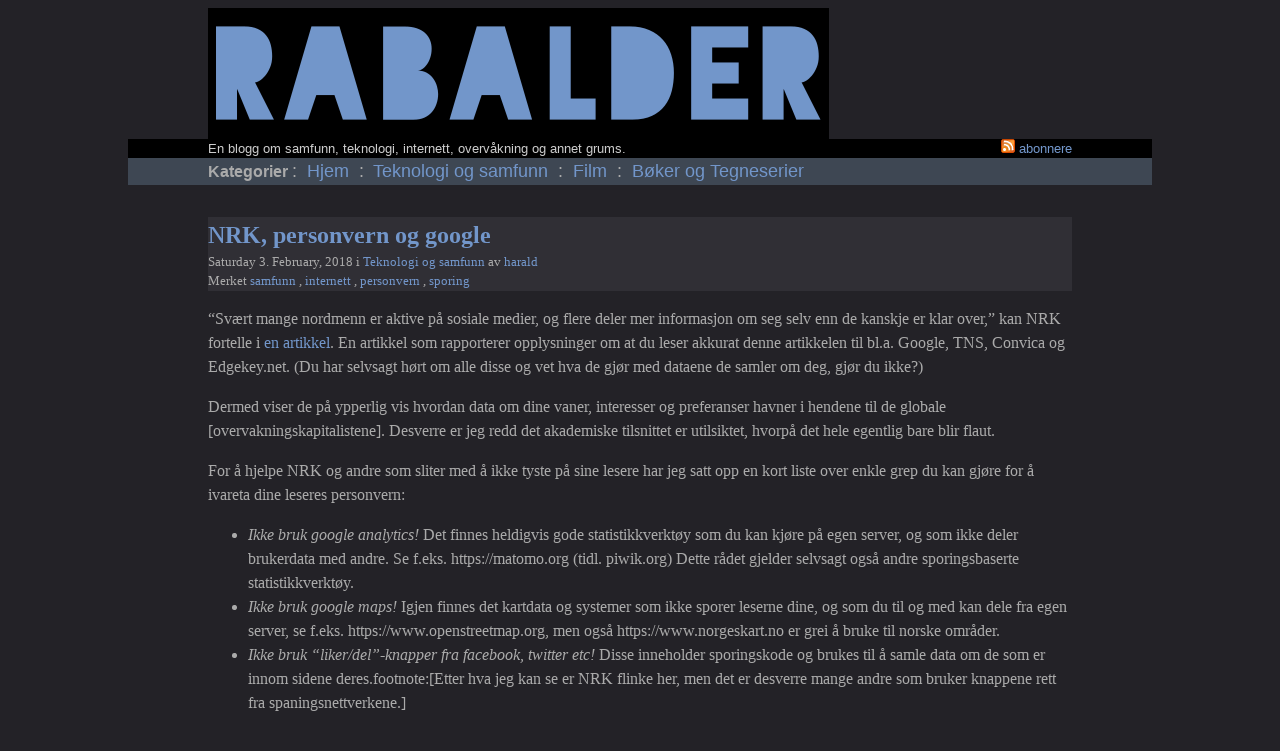

--- FILE ---
content_type: text/html
request_url: https://volse.net/rabalder/blog/nrk-personvern-og-google/
body_size: 8938
content:
<!DOCTYPE html>
<html>
	<head>
		<meta charset="UTF-8">
		<meta name="viewport" content="width=device-width initial-scale=1">
		<title>NRK, personvern og google - Rabalder</title>
		<meta name="description" content="“Svært mange nordmenn er aktive på sosiale medier, og flere deler mer
informasjon om seg selv enn de kanskje er klar over,” kan NRK fortelle i
en artikkel. En artikkel som rapporterer opplysninger om …">
		<meta property="og:title" content="NRK, personvern og google">
		<meta property="og:type" content="article">
		<meta property="og:url" content="https://volse.net/rabalder/blog/nrk-personvern-og-google/">
	  <meta property="og:description" content="“Svært mange nordmenn er aktive på sosiale medier, og flere deler mer
informasjon om seg selv enn de kanskje er klar over,” kan NRK fortelle i
en artikkel. En artikkel som rapporterer opplysninger om …">
		<meta property="og:site_name" content="Rabalder">
		

		<link rel="stylesheet" type="text/css" href="https://volse.net/rabalder/styles.css">
		<link rel="alternate"
					type="application/atom+xml"
					href="https://volse.net/rabalder/feed.xml"
					title="Rabalder atom feed (Norwegian)">
		
	</head>

	<body>

		<header id="site-header" class="site-header">
			<div class="site-title">
				<a href="https://volse.net/rabalder/">
					<img src="https://volse.net/rabalder/rabalder-2am.png" alt="Rabalder">
				</a>
			</div>
			<div class="site-bar">
				<div class="site-description">En blogg om samfunn, teknologi, internett, overvåkning og annet grums.</div>
				<div class="language">
	
	

<span class="translations">
	
		
	
</span>


</div>
				<div class="subscribe">
					<a href="https://volse.net/rabalder/feed.xml">
						<img
						 class="feed-icon"
						 src="https://volse.net/rabalder/feed-icon-14x14.png"
						 alt="RSS/Atom">
						<span class="feed-label">abonnere</span>
					</a>
				</div>
			</div>
			<div class="site-menu">
				<nav id="site-menu">
					<span class="site-menu-heading">
						Kategorier
					</span>
					<ul>
						<li>
							<a href="https://volse.net/rabalder/">
								Hjem
							</a>
						</li>
						<li>
							<a href="https://volse.net/rabalder/blog/">
								Teknologi og samfunn
							</a>
						</li>
						<li>
							<a href="https://volse.net/rabalder/film/">
								Film
							</a>
						</li>
						<li>
							<a href="https://volse.net/rabalder/lit/">
								Bøker og Tegneserier
							</a>
						</li>
				</nav>
			</div>
		</header>

		<div class="page-content">
			<div class="wrapper">
				
<article class="post">
	
<header>
	<h1 class="post-title">
		NRK, personvern og google
		</h1>
	<div class="post-meta">
		<span class="meta-publish">
			
				<time datetime="2018-02-03T00:00:00+00:00">
					Saturday  3. February, 2018
				</time>
				i
				<a href="https:&#x2F;&#x2F;volse.net&#x2F;rabalder&#x2F;blog&#x2F;">
					Teknologi og samfunn
				</a>
			
			
				av
			  <span class="author">
						<a class="author-link" href="https://volse.net/rabalder/authors/harald/">
							harald
						</a>
					</span>
				
		</span>
		
		<div class="meta-tags">
			Merket
			<span>
					<a class="tag-link" href="https://volse.net/rabalder/tags/samfunn/">
						samfunn
					</a>
				</span>
			<span>
					<a class="tag-link" href="https://volse.net/rabalder/tags/internett/">
						internett
					</a>
				</span>
			<span>
					<a class="tag-link" href="https://volse.net/rabalder/tags/personvern/">
						personvern
					</a>
				</span>
			<span>
					<a class="tag-link" href="https://volse.net/rabalder/tags/sporing/">
						sporing
					</a>
				</span>
			</div>
		
</header>
	
	<section class="post-body">
		<p>“Svært mange nordmenn er aktive på sosiale medier, og flere deler mer
informasjon om seg selv enn de kanskje er klar over,” kan NRK fortelle i
<a rel="nofollow noreferrer" href="https://www.nrk.no/norge/_-mange-skjonner-ikke-konsekvensene-for-det-gar-galt-1.13894707">en artikkel</a>. En artikkel som rapporterer opplysninger om at du leser
akkurat denne artikkelen til bl.a. Google, TNS, Convica og
Edgekey.net. (Du har selvsagt hørt om alle disse og vet hva de gjør med
dataene de samler om deg, gjør du ikke?)</p>
<p>Dermed viser de på ypperlig vis hvordan data om dine vaner, interesser og
preferanser havner i hendene til de globale [overvakningskapitalistene].
Desverre er jeg redd det akademiske tilsnittet er utilsiktet, hvorpå det hele
egentlig bare blir flaut.</p>
<span id="continue-reading"></span>
<p>For å hjelpe NRK og andre som sliter med å ikke tyste på sine lesere har jeg
satt opp en kort liste over enkle grep du kan gjøre for å ivareta dine leseres
personvern:</p>
<ul>
<li><em>Ikke bruk google analytics!</em> Det finnes heldigvis gode statistikkverktøy som
du kan kjøre på egen server, og som ikke deler brukerdata med andre. Se
f.eks. https://matomo.org (tidl. piwik.org) Dette rådet gjelder selvsagt også
andre sporingsbaserte statistikkverktøy.</li>
<li><em>Ikke bruk google maps!</em> Igjen finnes det kartdata og systemer som ikke
sporer leserne dine, og som du til og med kan dele fra egen server, se f.eks.
https://www.openstreetmap.org, men også https://www.norgeskart.no er grei å
bruke til norske områder.</li>
<li><em>Ikke bruk “liker/del”-knapper fra facebook, twitter etc!</em> Disse inneholder
sporingskode og brukes til å samle data om de som er innom sidene
deres.footnote:[Etter hva jeg kan se er NRK flinke her, men det er desverre
mange andre som bruker knappene rett fra spaningsnettverkene.]</li>
<li><em>Ikke tillat reklame som sporer brukerne deres!</em> Vi skjønner at reklame er
med på å finansiere innhold på sidene deres, men å åpne for
personvernkrenkende sporing (tysting) av de som er innom sidene er ikke veien
å gå. Server reklamene fra deres egen server, ikke direkte fra et
reklamenettverk, og ikke tillat annonsørene å kjøre kode i brukernes
nettleser.</li>
</ul>
<p>Ok, det siste punktet krever nok noe innsats, men til gjengjeld vil det gi dere
tilbake kontrollen over hvilke reklamer dere viser, gi brukerne større trygghet
og atpåtil gjøre at reklamen slipper igjennom de fleste ad-blocker-programmene.</p>
<p>Siden hverken NRK eller noen andre som serverer deg innhold på nett vil bry seg
med rådene mine, har jeg noen råd til deg som vil beskytte deg mot at
nettstedene du besøker skal kunne tyste for mye på deg også. Her er et knippe
verktøy du kan bruke til å beskytte deg:</p>
<ul>
<li><em><a rel="nofollow noreferrer" href="https://www.eff.org/privacybadger">Privacy Badger</a></em> (Personverngrevlingen på norsk) forsøker å lære seg hvem som
sporer deg og tilpasser beskyttelsen deretter. Dette er basisforsvar, og en
av de gode tingene med denne er at den automatisk erstatter
“liker/del”-knapper fra facebook og andre med knapper som ikke sporer deg med
mindre du aktivt klikker på dem.</li>
<li><em><a rel="nofollow noreferrer" href="https://github.com/gorhill/uBlock/">uBlock Origin</a></em> blokkerer reklame og øvrig sporingskode basert på lister som
vedlikeholdes av et nettverk av frivillige. Mer tradisjonell ad-blocker med
andre ord, men uten tvilsomme bindinger og filtre for “akseptabel reklame”
som vi har sett hos enkelte andre.</li>
<li><em><a rel="nofollow noreferrer" href="https://www.eff.org/https-everywhere">HTTPS Everywhere</a></em> sørger for at du bruker krypterte oppkoblinger der det er
mulig. Dette hindrer internettleverandøren din (og andre som befinner seg i
samme nettverk som deg) i å lese eller manipulere innholdet i sidene du
laster ned.</li>
</ul>
<p>Verktøyene over er enkle i bruk, og installeres rett i nettleseren din. Etter
installasjon krever de så godt som ingen innblanding fra brukeren, selv om de
blir enda bedre med litt hjelp til fininstillingene. Jeg anbefaler å installere
alle tre, selv om de har en del overlapp i funksjonalitet.</p>
<p>De fleste sidene blir både raskere og enklere å bruke med disse Verktøyene på
plass, men noen vil alltids krangle litt. Noen sider vil kreve at du slår av
blokkeringen for å få tilgang.  <em><a rel="nofollow noreferrer" href="https://www.techdirt.com/articles/20160111/05574633295/forbes-site-after-begging-you-turn-off-adblocker-serves-up-steaming-pile-malware-ads.shtml">Ikke gjør det</a></em>!</p>
<p>Blokkeringen er din beskyttelse mot ondsinnet sporingskode, og siden kan løse
problemet helt selv ved å ikke bruke kode som spaner på deg.</p>

	</section>
	<footer>
		<div class="license">
	<div class="cc-by-sa-logo">
		<a rel="license" href="http://creativecommons.org/licenses/by-sa/4.0/">
			<img alt="Creative Commons-lisens"
					 src="https://volse.net/rabalder/cc-by-sa-logo.jpg" />
		</a>
	</div>
	<div class="license-text">
		<p>Innholdet på disse sidene er lisensiert under en Creative Commons Navngivelse-DelPåSammeVilkår 4.0
lisens. <a href="https://volse.net/rabalder/lisens/">Mer detaljer her</a>.</p>

	</div>
</div>

	</footer>
</article>

			</div>
		</div>

		

	</body>

</html>


--- FILE ---
content_type: text/css
request_url: https://volse.net/rabalder/styles.css
body_size: 2474
content:
:root{--rabalder-heading-color: rgb(114, 150, 202);--rabalder-main-bg: #232227;--rabalder-main-fg: #aaa;--rabalder-link-color: var(--rabalder-heading-color)}html{max-width:65rem;margin-left:auto;margin-right:auto;background:var(--rabalder-main-bg);color:var(--rabalder-main-fg);line-height:1.5;font-family:Serif}html a{color:var(--rabalder-link-color);text-decoration:none}html h1,html h2,html h3{color:var(--rabalder-heading-color)}img{max-width:80%}.post-thumbnail{text-align:center}pre{padding:.3rem}.site-header{font-family:sans-serif}.site-header .site-title{background-color:var(--rabalder-main-bg);font-size:2rem;font-weight:bold}.site-header .site-title a{text-decoration:none}.site-header .site-title img{vertical-align:bottom;background-color:var(--rabalder-link-color)}.site-header .site-bar{display:flex;justify-content:space-between;background-color:#000;color:#ccc;font-size:small}@media (min-width: 960px){.page-content,.site-title,.site-bar{padding-left:5rem;padding-right:5rem}}.site-menu{background-color:#3e4753}@media (min-width: 960px){.site-menu{padding-left:5rem;padding-right:5rem}}.site-menu nav .site-menu-heading{font-weight:bold}.site-menu nav ul{list-style:none;padding-left:0;font-size:large;display:inline}.site-menu nav ul li{display:inline}.site-menu nav ul li:before{content:":"}.site-menu nav ul li a{padding-right:.3rem;padding-left:.3rem}.site-menu nav ul li a:hover{color:#ccc;background:#232227}.figure{text-align:center;padding-top:1em;padding-bottom:.5em}figcaption{font-size:small}@media (min-width: 960px){.prefer-left{float:left;width:400px;margin:.5rem}}@media (min-width: 960px){.prefer-right{float:right;width:400px;margin:.5rem}}.license{display:flex;border-top:1px solid #aaa;padding-top:.5em}.license .cc-by-sa-logo{width:8rem}.license .license-text{font-size:x-small}.license .license-text p{margin-top:0}article header{background-color:#302f35}.post-list h2{font-size:larger}.post{clear:both;margin-top:2em}.post-preview{margin-top:2rem;margin-bottom:2.5rem;clear:both}.post-title{margin-bottom:0;margin-top:0;font-size:150%}.post-section-ref{background-color:#000}.post-meta{font-size:.8rem}.post-meta .meta-tags{}.post-meta .meta-tags *+*::before{content:", "}.footnote-reference{font-size:x-small}.footnote-definition{display:flex;font-size:small;border-top:1px solid gray}blockquote{font-size:large;font-style:italic;border-left:.25em #7e8ea6 solid;padding-left:1em;padding-top:.25em;padding-bottom:.25em;background-color:#302f35}.video{display:flex;justify-content:center;width:100%}.video a{display:flex;flex-direction:column}